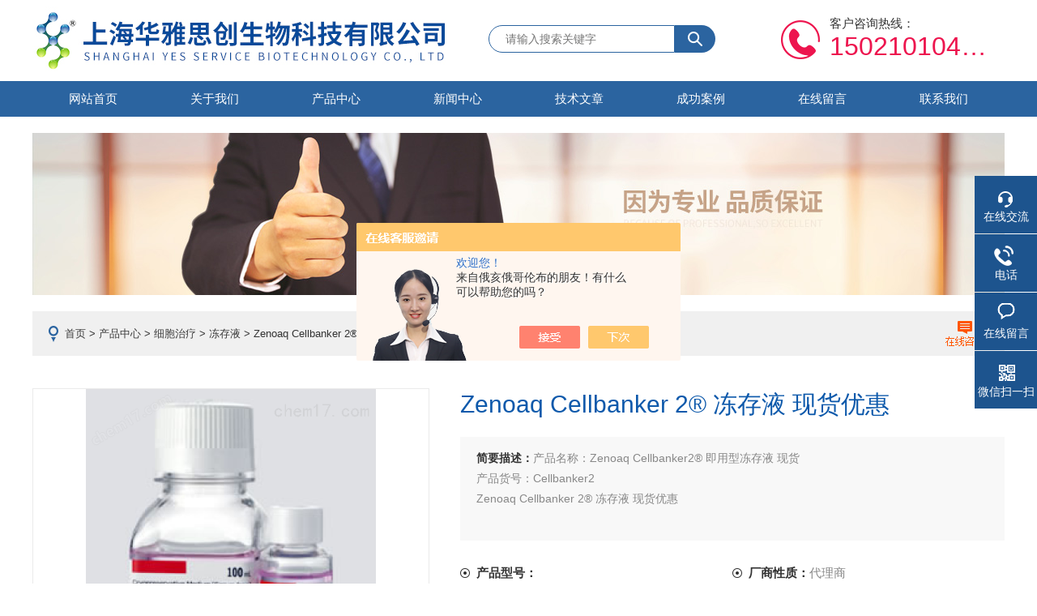

--- FILE ---
content_type: text/html; charset=utf-8
request_url: http://www.hysc-bio.com/Products-37852292.html
body_size: 10642
content:
<!DOCTYPE html PUBLIC "-//W3C//DTD XHTML 1.0 Transitional//EN" "http://www.w3.org/TR/xhtml1/DTD/xhtml1-transitional.dtd">
<html xmlns="http://www.w3.org/1999/xhtml">
<head>
    <meta http-equiv="Content-Type" content="text/html; charset=utf-8" />
    <meta http-equiv="X-UA-Compatible" content="IE=edge,chrome=1" />
    <meta name="renderer" content="webkit|ie-comp|ie-stand">
    <TITLE>Zenoaq Cellbanker 2&#174; 冻存液 现货优惠-上海华雅思创生物科技有限公司</TITLE>
<META NAME="Keywords" CONTENT="Zenoaq Cellbanker 2&#174; 冻存液 现货优惠">
<META NAME="Description" CONTENT="上海华雅思创生物科技有限公司所提供的Zenoaq Cellbanker 2&#174; 冻存液 现货优惠质量可靠、规格齐全,上海华雅思创生物科技有限公司不仅具有专业的技术水平,更有良好的售后服务和优质的解决方案,欢迎您来电咨询此产品具体参数及价格等详细信息！">
<script src="/ajax/common.ashx" type="text/javascript"></script>
<script src="/ajax/NewPersonalStyle.Classes.SendMSG,NewPersonalStyle.ashx" type="text/javascript"></script>
<script src="/js/videoback.js" type="text/javascript"></script>
    <link rel="stylesheet" type="text/css" href="/skins/275917/css/style.css" />
    <script type="text/javascript" src="/skins/275917/js/jquery-1.9.1.min.js"></script>
    <script type="text/javascript" src="/skins/275917/js/jquery.jslides.js"></script>
    <script type="text/javascript" src="/skins/275917/js/jquery.SuperSlide.2.1.js"></script>
<script type="application/ld+json">
{
"@context": "https://ziyuan.baidu.com/contexts/cambrian.jsonld",
"@id": "http://www.hysc-bio.com/Products-37852292.html",
"title": "Zenoaq Cellbanker 2&#174; 冻存液 现货优惠",
"pubDate": "2023-08-30T14:07:35",
"upDate": "2023-08-30T14:07:35"
    }</script>
<script type="text/javascript" src="/ajax/common.ashx"></script>
<script src="/ajax/NewPersonalStyle.Classes.SendMSG,NewPersonalStyle.ashx" type="text/javascript"></script>
<script type="text/javascript">
var viewNames = "";
var cookieArr = document.cookie.match(new RegExp("ViewNames" + "=[_0-9]*", "gi"));
if (cookieArr != null && cookieArr.length > 0) {
   var cookieVal = cookieArr[0].split("=");
    if (cookieVal[0] == "ViewNames") {
        viewNames = unescape(cookieVal[1]);
    }
}
if (viewNames == "") {
    var exp = new Date();
    exp.setTime(exp.getTime() + 7 * 24 * 60 * 60 * 1000);
    viewNames = new Date().valueOf() + "_" + Math.round(Math.random() * 1000 + 1000);
    document.cookie = "ViewNames" + "=" + escape(viewNames) + "; expires" + "=" + exp.toGMTString();
}
SendMSG.ToSaveViewLog("37852292", "ProductsInfo",viewNames, function() {});
</script>
<script language="javaScript" src="/js/JSChat.js"></script><script language="javaScript">function ChatBoxClickGXH() { DoChatBoxClickGXH('https://chat.chem17.com',268841) }</script><script>!window.jQuery && document.write('<script src="https://public.mtnets.com/Plugins/jQuery/2.2.4/jquery-2.2.4.min.js" integrity="sha384-rY/jv8mMhqDabXSo+UCggqKtdmBfd3qC2/KvyTDNQ6PcUJXaxK1tMepoQda4g5vB" crossorigin="anonymous">'+'</scr'+'ipt>');</script><script type="text/javascript" src="https://chat.chem17.com/chat/KFCenterBox/275917"></script><script type="text/javascript" src="https://chat.chem17.com/chat/KFLeftBox/275917"></script><script>
(function(){
var bp = document.createElement('script');
var curProtocol = window.location.protocol.split(':')[0];
if (curProtocol === 'https') {
bp.src = 'https://zz.bdstatic.com/linksubmit/push.js';
}
else {
bp.src = 'http://push.zhanzhang.baidu.com/push.js';
}
var s = document.getElementsByTagName("script")[0];
s.parentNode.insertBefore(bp, s);
})();
</script>
</head>

<body>
<!--头部区域 begin-->
<div class="top">
	<a href="/" class="logo"><span>上海华雅思创生物科技有限公司</span></a>
    <div class="top_search">
        <div class="serbg">
        	<form name="form1" method="post" action="/products.html">
                <input type="text" class="inputc" placeholder="请输入搜索关键字" name="keyword"/>
                <input type="submit"  class="tj_btn" id="search-submit" name="submit" />
            </form>
        </div>
    </div>
	<div class="dh">
        <div class="t1">客户咨询热线：</div>
        <div class="t2">15021010459</div>
    </div>
</div>
<div id="nav">
	<div class="w">
		<div class="menu">
			<ul>
				<li><a href="/">网站首页</a></li>
				<li><a href="/aboutus.html" rel="nofollow">关于我们</a></li>
                <li><a href="/products.html">产品中心</a></li>
				<li><a href="/news.html">新闻中心</a></li>
				<li><a href="/article.html">技术文章</a></li>
				<li><a href="/successcase.html" rel="nofollow">成功案例</a></li>
				<li><a href="/order.html" rel="nofollow">在线留言</a></li>
				<li><a href="/contact.html" rel="nofollow">联系我们</a></li>
			</ul>
		</div>
	</div>
</div>
<!--头部区域 end-->

<script src="https://www.chem17.com/mystat.aspx?u=ysbio"></script>
<!--banner图 begin-->
<div class="ny_banner">
	<img src="/skins/275917/images/ny_banner.jpg" />
</div>
<!--banner图 end-->
		<div class="mbao">
			<a href="/">首页</a> > <a href="/products.html">产品中心</a> > <a href="/ParentList-914955.html">细胞治疗</a> > <a href="/SonList-2267972.html">冻存液</a> > Zenoaq Cellbanker 2&#174; 冻存液 现货优惠
            
               <a href="/order.html" class="order"></a>
		</div>

		<div class="w clearfix btop">
        	
            <!--pro_detail_main start-->
            <div class="pro_detail_main"> 
                <div class="prodetail_img">
            
                    <div id="preview">
                        
                        <div class="jqzoom" id="spec-n1">
                             
                            <div id="ceshi" style="">
                            <img src="http://img56.chem17.com/gxhpic_3801db79a5/48081211c6b97a36ea6995ac4919baf345461ef54bd6372b8ab09ae0c7e678e9094be82c7b92fd44.png" jqimg="http://img56.chem17.com/gxhpic_3801db79a5/48081211c6b97a36ea6995ac4919baf345461ef54bd6372b8ab09ae0c7e678e9094be82c7b92fd44.png" />
                            </div>
                           
                        </div>
                        <div id="spec-n5">
                            <!--<div class="control" id="spec-left">
                                <img src="/Skins/275917/images/left.jpg" />
                            </div>-->
                            <div id="spec-list">
                                <ul class="list-h"  >
                                
                                    <li><p><img  onclick="jQuery('.videoItem').hide();mybaidu.window.SetPause();" src="http://img56.chem17.com/gxhpic_3801db79a5/48081211c6b97a36ea6995ac4919baf345461ef54bd6372b8ab09ae0c7e678e9094be82c7b92fd44_800_800_5.png" alt="" data-zoom-image="http://img56.chem17.com/gxhpic_3801db79a5/48081211c6b97a36ea6995ac4919baf345461ef54bd6372b8ab09ae0c7e678e9094be82c7b92fd44_800_800_5.png" onload="DrawImage(this,460,300)"></p></li>
                                
                                </ul>
                            </div>
                            <!--<div class="control" id="spec-right">
                                <img src="/Skins/275917/images/right.jpg" />
                            </div>	-->	
                        </div>
                    </div>
                    <script type=text/javascript>
                        $(function(){			
                           $("#ceshi").jqueryzoom({
                                xzoom:440,
                                yzoom:440,
                                offset:10,
                                position:"right",
                                preload:1,
                                lens:1
                            });							
                            /*$("#spec-list").jdMarquee({
                                deriction:"left",
                                step:1,
                                speed:4,
                                delay:10,
                                control:true,
                                _front:"#spec-right",
                                _back:"#spec-left"
                            });*/
                            $("#spec-list li").bind("mouseover",function(){
                                var src=$(this).children().children('img').attr("src");
                                $("#ceshi").css("width", "100%");
                                $("#ceshi").css("height", "100%");
                                $("#ceshi").css("position", "");
                                $("#spec-n1 img").eq(0).attr({
                                    src:src.replace("\/n5\/","\/n1\/"),
                                    jqimg:src.replace("\/n5\/","\/n0\/")
                                });
                                $("#spec-list li p").each(function(){
                                    $(this).css({
                                        "border":"1px solid #ccc"
                                    });
                                    })
                                $(this).children('p').css({
                                    "border":"1px solid #0d59ab"
                                });
                            });	
                        })
                    </script>
                    <script type=text/javascript src="/Skins/275917/js/lib.js"></script>
                    <script type=text/javascript src="/Skins/275917/js/zzsc.js"></script>  
                </div>
            
                
                <div class="pro_detail_text">
                    <h1>Zenoaq Cellbanker 2&#174; 冻存液 现货优惠</h1>
                    <div class="jyms"><p><span>简要描述：</span>产品名称：Zenoaq Cellbanker2&#174;  即用型冻存液 现货</br>产品货号：Cellbanker2</br>Zenoaq Cellbanker 2&#174; 冻存液 现货优惠</p></div>
                    <ul>
                        <li><img src="/Skins/275917/images/dot.png" /><span>产品型号：</span></li>
                        <li><img src="/Skins/275917/images/dot.png" /><span>厂商性质：</span>代理商</li>
                        <li><img src="/Skins/275917/images/dot.png" /><span>更新时间：</span>2023-08-30</li>
                        <li><img src="/Skins/275917/images/dot.png" /><span>访&nbsp;&nbsp;问&nbsp;&nbsp;量：</span>1105</li>
                        <div class="clear"></div>
                    </ul>
                    <div class="pro_detail_btn">
                        <a href="#cpzx" class="prodtl_btn1">产品咨询</a><a onclick="ChatBoxClickGXH()"  href="#" target="_self" class="prodtl_btn2">在线交流</a>
                    </div>
                </div>
                <div class="clear"></div>
            </div>
            <!--pro_detail_main end-->
            
            <section class="pro_show_con">
            	<div class="newsleft">
                    <div class="lnav lnav2">
                        <div class="tlt1">
                            <p>产品目录</p>
                        </div>
                        <ul id="pro_nav_lb" class="pro_nav">
                        
                             <li>
                                <div class="ml"><span>-</span><a href="/ParentList-914955.html" onmouseover="showsubmenu('细胞治疗')">细胞治疗</a></div>
                                <div  id="submenu_细胞治疗" style="display:none" class="ml2">  
                                    <ul class="two_profl">
                                        
                                        <li><a href="/SonList-2494642.html">DMSO</a></li> 	
                                        
                                        <li><a href="/SonList-2345290.html">免疫细胞培养基</a></li> 	
                                        
                                        <li><a href="/SonList-2321628.html">转染试剂</a></li> 	
                                        
                                        <li><a href="/SonList-2267972.html">冻存液</a></li> 	
                                        
                                        <li><a href="/SonList-2267933.html">冻存袋</a></li> 	
                                        
                                        <li><a href="/SonList-914994.html">SFM无血清培养基</a></li> 	
                                        
                                    </ul>	
                                </div>	   
                            </li>
                           
                           <a class="pro_more" href="/products.html">查看全部</a>
                        </ul>
                        <br />
                        <div class="tlt1">
                            <p>相关文章</p>
                        </div>
                        <ul id="pro_nav_lb" class="pro_nav">
                         
                         <li class="xgwz"><a href="/Article-3691637.html">OriGen  CryOPurTM CP-10-OriGen 冻存液 纯DMSO</a></li>
                        
                         <li class="xgwz"><a href="/Article-3987970.html">细胞冻存液混合液的冻存方法</a></li>
                        
                         <li class="xgwz"><a href="/Article-3736765.html">细胞冻存安全指南：DMSO冻存液如何使用？</a></li>
                        
                         <li class="xgwz"><a href="/Article-3716654.html">Biolife Solution CS10 冻存液的使用注意事项</a></li>
                        
                         <li class="xgwz"><a href="/Article-3686679.html">无血清细胞冻存液的培养,保存和复苏</a></li>
                        
                        </ul>
                    
                    </div>
                </div>
                <div class="news_c_right news_c_right2">
    
                   <div class="prodetail_con">
                        <div class="prodetail_tit">详细介绍</div>
                        <div class="pro_xxjs" id="c_detail_wrap">
                            <link type="text/css" rel="stylesheet" href="/css/property.css">
<script>
	window.onload=function(){  
		changeTableHeight();  
	}  
	window.onresize=function(){ 
		changeTableHeight();  
	}  
	function changeTableHeight(){ 
		$(".proshowParameter table th").each(function (i,o){
	    var $this=$(o), 
	    height=$this.next().height();
	    $(this).css("height",height);
			var obj = $(o);
			var val = obj.text();
			if(val == '' || val == null || val == undefined){
				$(this).addClass('none');
			}else{
				$(this).removeClass('none');
			}
		});
		$(".proshowParameter table td").each(function (i,o){
			var obj = $(o);
			var val = obj.text();
			if(val == '' || val == null || val == undefined){
				$(this).addClass('none');
			}else{
				$(this).removeClass('none');
			}
		});
	}
</script>
                <section class="proshowParameter">
                	
                    <table style=" margin-bottom:20px;">
                        <tbody>
                            
                                <tr><th>品牌</th><td>其他品牌</td><th>货号</th><td>Cellbanker 2</td></tr><tr><th>供货周期</th><td>现货</td><th>应用领域</th><td>医疗卫生,生物产业,综合</td></tr>
                            
                        </tbody>
                    </table>
                </section><p pingfang="" microsoft="" line-height:="" vertical-align:="" background:="" -webkit-tap-highlight-color:="" appearance:="" clear:="" color:="" white-space:="" style="box-sizing: border-box; margin-top: 0px; margin-bottom: 0px; padding: 0px; font-family: "PingFang SC", Helvetica, "Microsoft YaHei", Arial, "sans-serif"; line-height: inherit; vertical-align: baseline; background: rgb(255, 255, 255); -webkit-tap-highlight-color: transparent; appearance: none; clear: both; color: rgb(51, 51, 51); white-space: normal;"><strong style="box-sizing: border-box; margin: 0px; padding: 0px; font-size: inherit; line-height: inherit; font-style: inherit; vertical-align: baseline; background: transparent; -webkit-tap-highlight-color: transparent; appearance: none;"><span segoe="" noto="" apple="" color="" ui="" font-size:="" white-space:="" background-color:="" style="box-sizing: border-box; margin: 0px; padding: 0px; font-size: inherit; line-height: inherit; font-weight: inherit; font-style: inherit; vertical-align: baseline; background: transparent; -webkit-tap-highlight-color: transparent; appearance: none; color: rgb(38, 36, 76);">Zenoaq Cellbanker2 冻存液 现货折扣</span></strong></p><p pingfang="" microsoft="" line-height:="" vertical-align:="" background:="" -webkit-tap-highlight-color:="" appearance:="" clear:="" white-space:="" color:="" style="box-sizing: border-box; margin-top: 0px; margin-bottom: 0px; padding: 0px; font-family: "PingFang SC", Helvetica, "Microsoft YaHei", Arial, "sans-serif"; line-height: inherit; vertical-align: baseline; background: rgb(255, 255, 255); -webkit-tap-highlight-color: transparent; appearance: none; clear: both; color: rgb(51, 51, 51); white-space: normal;"><span style="box-sizing: border-box; margin: 0px; padding: 0px; font-size: inherit; line-height: inherit; font-weight: inherit; font-style: inherit; vertical-align: baseline; background: transparent; -webkit-tap-highlight-color: transparent; appearance: none; color: rgb(38, 36, 76);"><strong style="box-sizing: border-box; margin: 0px; padding: 0px; font-size: inherit; line-height: inherit; font-style: inherit; vertical-align: baseline; background: transparent; -webkit-tap-highlight-color: transparent; appearance: none;">关注公众号：华雅思创生物</strong></span></p><p pingfang="" microsoft="" line-height:="" vertical-align:="" background:="" -webkit-tap-highlight-color:="" appearance:="" clear:="" white-space:="" color:="" style="box-sizing: border-box; margin-top: 0px; margin-bottom: 0px; padding: 0px; font-family: "PingFang SC", Helvetica, "Microsoft YaHei", Arial, "sans-serif"; line-height: inherit; vertical-align: baseline; background: rgb(255, 255, 255); -webkit-tap-highlight-color: transparent; appearance: none; clear: both; color: rgb(51, 51, 51); white-space: normal;"><span style="box-sizing: border-box; margin: 0px; padding: 0px; font-size: inherit; line-height: inherit; font-weight: inherit; font-style: inherit; vertical-align: baseline; background: transparent; -webkit-tap-highlight-color: transparent; appearance: none; color: rgb(38, 36, 76);"><strong style="box-sizing: border-box; margin: 0px; padding: 0px; font-size: inherit; line-height: inherit; font-style: inherit; vertical-align: baseline; background: transparent; -webkit-tap-highlight-color: transparent; appearance: none;">获取更多<strong pingfang="" microsoft="" white-space:="" style="box-sizing: border-box; margin: 0px; padding: 0px; font-size: inherit; line-height: inherit; font-style: inherit; vertical-align: baseline; background: transparent; -webkit-tap-highlight-color: transparent; appearance: none; color: rgb(51, 51, 51);"><span segoe="" noto="" apple="" color="" ui="" font-size:="" white-space:="" background-color:="" style="box-sizing: border-box; margin: 0px; padding: 0px; font-size: inherit; line-height: inherit; font-weight: inherit; font-style: inherit; vertical-align: baseline; background: transparent; -webkit-tap-highlight-color: transparent; appearance: none; color: rgb(38, 36, 76);">Cellbanker 2 冻存液产品信息</span></strong></strong></span></p><p pingfang="" microsoft="" line-height:="" vertical-align:="" background:="" -webkit-tap-highlight-color:="" appearance:="" clear:="" white-space:="" color:="" style="box-sizing: border-box; margin-top: 0px; margin-bottom: 0px; padding: 0px; font-family: "PingFang SC", Helvetica, "Microsoft YaHei", Arial, "sans-serif"; line-height: inherit; vertical-align: baseline; background: rgb(255, 255, 255); -webkit-tap-highlight-color: transparent; appearance: none; clear: both; color: rgb(51, 51, 51); white-space: normal;"><span style="box-sizing: border-box; margin: 0px; padding: 0px; font-size: inherit; line-height: inherit; font-weight: inherit; font-style: inherit; vertical-align: baseline; background: transparent; -webkit-tap-highlight-color: transparent; appearance: none; color: rgb(38, 36, 76);"><strong style="box-sizing: border-box; margin: 0px; padding: 0px; font-size: inherit; line-height: inherit; font-style: inherit; vertical-align: baseline; background: transparent; -webkit-tap-highlight-color: transparent; appearance: none;"><strong pingfang="" microsoft="" white-space:="" style="box-sizing: border-box; margin: 0px; padding: 0px; font-size: inherit; line-height: inherit; font-style: inherit; vertical-align: baseline; background: transparent; -webkit-tap-highlight-color: transparent; appearance: none; color: rgb(51, 51, 51);"><span segoe="" noto="" apple="" color="" ui="" font-size:="" white-space:="" background-color:="" style="box-sizing: border-box; margin: 0px; padding: 0px; font-size: inherit; line-height: inherit; font-weight: inherit; font-style: inherit; vertical-align: baseline; background: transparent; -webkit-tap-highlight-color: transparent; appearance: none; color: rgb(38, 36, 76);"><br/></span></strong></strong></span></p><p pingfang="" microsoft="" line-height:="" vertical-align:="" background:="" -webkit-tap-highlight-color:="" appearance:="" clear:="" white-space:="" color:="" style="box-sizing: border-box; margin-top: 0px; margin-bottom: 0px; padding: 0px; font-family: "PingFang SC", Helvetica, "Microsoft YaHei", Arial, "sans-serif"; line-height: inherit; vertical-align: baseline; background: rgb(255, 255, 255); -webkit-tap-highlight-color: transparent; appearance: none; clear: both; color: rgb(51, 51, 51); white-space: normal;"><span style="box-sizing: border-box; margin: 0px; padding: 0px; font-size: inherit; line-height: inherit; font-weight: inherit; font-style: inherit; vertical-align: baseline; background: transparent; -webkit-tap-highlight-color: transparent; appearance: none; color: rgb(38, 36, 76);"><strong style="box-sizing: border-box; margin: 0px; padding: 0px; font-size: inherit; line-height: inherit; font-style: inherit; vertical-align: baseline; background: transparent; -webkit-tap-highlight-color: transparent; appearance: none;"><strong pingfang="" microsoft="" white-space:="" style="box-sizing: border-box; margin: 0px; padding: 0px; font-size: inherit; line-height: inherit; font-style: inherit; vertical-align: baseline; background: transparent; -webkit-tap-highlight-color: transparent; appearance: none; color: rgb(51, 51, 51);"><span segoe="" noto="" apple="" color="" ui="" font-size:="" white-space:="" background-color:="" style="box-sizing: border-box; margin: 0px; padding: 0px; font-size: inherit; line-height: inherit; font-weight: inherit; font-style: inherit; vertical-align: baseline; background: transparent; -webkit-tap-highlight-color: transparent; appearance: none; color: rgb(38, 36, 76);">Zenoaq Cellbanker 2 现货优惠&nbsp; &nbsp;&nbsp;Zenoaq Cellbanker 2&reg; 冻存液 现货优惠&nbsp; &nbsp; &nbsp;&nbsp;Zenoaq Cellbanker 2&reg; 冻存液 现货优惠&nbsp; &nbsp;Zenoaq Cellbanker 2&reg; 冻存液 现货优惠</span></strong></strong></span></p><p pingfang="" microsoft="" line-height:="" vertical-align:="" background:="" -webkit-tap-highlight-color:="" appearance:="" clear:="" white-space:="" color:="" style="box-sizing: border-box; margin-top: 0px; margin-bottom: 0px; padding: 0px; font-family: "PingFang SC", Helvetica, "Microsoft YaHei", Arial, "sans-serif"; line-height: inherit; vertical-align: baseline; background: rgb(255, 255, 255); -webkit-tap-highlight-color: transparent; appearance: none; clear: both; color: rgb(51, 51, 51); white-space: normal;"><span style="box-sizing: border-box; margin: 0px; padding: 0px; font-size: inherit; line-height: inherit; font-weight: inherit; font-style: inherit; vertical-align: baseline; background: transparent; -webkit-tap-highlight-color: transparent; appearance: none; color: rgb(38, 36, 76);"><strong style="box-sizing: border-box; margin: 0px; padding: 0px; font-size: inherit; line-height: inherit; font-style: inherit; vertical-align: baseline; background: transparent; -webkit-tap-highlight-color: transparent; appearance: none;"><br style="box-sizing: border-box; margin: 0px; padding: 0px; font-size: inherit; line-height: inherit; font-weight: inherit; font-style: inherit; vertical-align: baseline; background: transparent; -webkit-tap-highlight-color: transparent; appearance: none;"/></strong></span></p><p pingfang="" microsoft="" line-height:="" vertical-align:="" background:="" -webkit-tap-highlight-color:="" appearance:="" clear:="" color:="" white-space:="" style="box-sizing: border-box; margin-top: 0px; margin-bottom: 0px; padding: 0px; font-family: "PingFang SC", Helvetica, "Microsoft YaHei", Arial, "sans-serif"; line-height: inherit; vertical-align: baseline; background: rgb(255, 255, 255); -webkit-tap-highlight-color: transparent; appearance: none; clear: both; color: rgb(51, 51, 51); white-space: normal;"><span segoe="" noto="" apple="" color="" ui="" white-space:="" background-color:="" font-size:="" style="box-sizing: border-box; margin: 0px; padding: 0px; font-size: inherit; line-height: inherit; font-weight: inherit; font-style: inherit; vertical-align: baseline; background: transparent; -webkit-tap-highlight-color: transparent; appearance: none; color: rgb(38, 36, 76);"><strong style="box-sizing: border-box; margin: 0px; padding: 0px; font-size: 20px; line-height: inherit; font-style: inherit; vertical-align: baseline; background: transparent; -webkit-tap-highlight-color: transparent; appearance: none; text-align: center;">Zenoaq Cellbanker 2&reg; 冻存液 现货优惠</strong></span></p><p pingfang="" microsoft="" line-height:="" vertical-align:="" background:="" -webkit-tap-highlight-color:="" appearance:="" clear:="" color:="" white-space:="" style="box-sizing: border-box; margin-top: 0px; margin-bottom: 0px; padding: 0px; font-family: "PingFang SC", Helvetica, "Microsoft YaHei", Arial, "sans-serif"; line-height: inherit; vertical-align: baseline; background: rgb(255, 255, 255); -webkit-tap-highlight-color: transparent; appearance: none; clear: both; color: rgb(51, 51, 51); white-space: normal;"><span segoe="" noto="" apple="" color="" ui="" white-space:="" background-color:="" font-size:="" style="box-sizing: border-box; margin: 0px; padding: 0px; font-size: inherit; line-height: inherit; font-weight: inherit; font-style: inherit; vertical-align: baseline; background: transparent; -webkit-tap-highlight-color: transparent; appearance: none; color: rgb(38, 36, 76);"><strong style="box-sizing: border-box; margin: 0px; padding: 0px; font-size: 20px; line-height: inherit; font-style: inherit; vertical-align: baseline; background: transparent; -webkit-tap-highlight-color: transparent; appearance: none; text-align: center;"><br style="box-sizing: border-box; margin: 0px; padding: 0px; font-size: inherit; line-height: inherit; font-weight: inherit; font-style: inherit; vertical-align: baseline; background: transparent; -webkit-tap-highlight-color: transparent; appearance: none;"/></strong></span></p><p pingfang="" microsoft="" line-height:="" vertical-align:="" background:="" -webkit-tap-highlight-color:="" appearance:="" clear:="" color:="" white-space:="" style="box-sizing: border-box; margin-top: 0px; margin-bottom: 0px; padding: 0px; font-family: "PingFang SC", Helvetica, "Microsoft YaHei", Arial, "sans-serif"; line-height: inherit; vertical-align: baseline; background: rgb(255, 255, 255); -webkit-tap-highlight-color: transparent; appearance: none; clear: both; color: rgb(51, 51, 51); white-space: normal;"><strong style="box-sizing: border-box; margin: 0px; padding: 0px; font-size: inherit; line-height: inherit; font-style: inherit; vertical-align: baseline; background: transparent; -webkit-tap-highlight-color: transparent; appearance: none;">产品特点：</strong></p><p pingfang="" microsoft="" line-height:="" vertical-align:="" background:="" -webkit-tap-highlight-color:="" appearance:="" clear:="" color:="" white-space:="" style="box-sizing: border-box; margin-top: 0px; margin-bottom: 0px; padding: 0px; font-family: "PingFang SC", Helvetica, "Microsoft YaHei", Arial, "sans-serif"; line-height: inherit; vertical-align: baseline; background: rgb(255, 255, 255); -webkit-tap-highlight-color: transparent; appearance: none; clear: both; color: rgb(51, 51, 51); white-space: normal;"><strong style="box-sizing: border-box; margin: 0px; padding: 0px; font-size: inherit; line-height: inherit; font-style: inherit; vertical-align: baseline; background: transparent; -webkit-tap-highlight-color: transparent; appearance: none;">Zenoaq Cellbanker2</strong>，即用型冻存液，无需进一步制备；-80℃直接冷冻，无需程序降温等。科研和很多医美干细胞客户喜欢使用，全球文献率也是很高的。</p><p pingfang="" microsoft="" line-height:="" vertical-align:="" background:="" -webkit-tap-highlight-color:="" appearance:="" clear:="" color:="" white-space:="" style="box-sizing: border-box; margin-top: 0px; margin-bottom: 0px; padding: 0px; font-family: "PingFang SC", Helvetica, "Microsoft YaHei", Arial, "sans-serif"; line-height: inherit; vertical-align: baseline; background: rgb(255, 255, 255); -webkit-tap-highlight-color: transparent; appearance: none; clear: both; color: rgb(51, 51, 51); white-space: normal;">1.高安全性，内毒素含量&nbsp;(&lt;5 EU/mL)低、不含细菌、真菌和支原体。</p><p pingfang="" microsoft="" line-height:="" vertical-align:="" background:="" -webkit-tap-highlight-color:="" appearance:="" clear:="" color:="" white-space:="" style="box-sizing: border-box; margin-top: 0px; margin-bottom: 0px; padding: 0px; font-family: "PingFang SC", Helvetica, "Microsoft YaHei", Arial, "sans-serif"; line-height: inherit; vertical-align: baseline; background: rgb(255, 255, 255); -webkit-tap-highlight-color: transparent; appearance: none; clear: both; color: rgb(51, 51, 51); white-space: normal;">2.成分稳定：pH (7.0 -&nbsp;8.5，室温)、&nbsp;。批次间差异小</p><p pingfang="" microsoft="" line-height:="" vertical-align:="" background:="" -webkit-tap-highlight-color:="" appearance:="" clear:="" color:="" white-space:="" style="box-sizing: border-box; margin-top: 0px; margin-bottom: 0px; padding: 0px; font-family: "PingFang SC", Helvetica, "Microsoft YaHei", Arial, "sans-serif"; line-height: inherit; vertical-align: baseline; background: rgb(255, 255, 255); -webkit-tap-highlight-color: transparent; appearance: none; clear: both; color: rgb(51, 51, 51); white-space: normal;">3.细胞活率&nbsp;80% 以上(JM404, SK-007)</p><p pingfang="" microsoft="" line-height:="" vertical-align:="" background:="" -webkit-tap-highlight-color:="" appearance:="" clear:="" color:="" white-space:="" style="box-sizing: border-box; margin-top: 0px; margin-bottom: 0px; padding: 0px; font-family: "PingFang SC", Helvetica, "Microsoft YaHei", Arial, "sans-serif"; line-height: inherit; vertical-align: baseline; background: rgb(255, 255, 255); -webkit-tap-highlight-color: transparent; appearance: none; clear: both; color: rgb(51, 51, 51); white-space: normal;">4.即用型冻存液</p><p pingfang="" microsoft="" line-height:="" vertical-align:="" background:="" -webkit-tap-highlight-color:="" appearance:="" clear:="" color:="" white-space:="" style="box-sizing: border-box; margin-top: 0px; margin-bottom: 0px; padding: 0px; font-family: "PingFang SC", Helvetica, "Microsoft YaHei", Arial, "sans-serif"; line-height: inherit; vertical-align: baseline; background: rgb(255, 255, 255); -webkit-tap-highlight-color: transparent; appearance: none; clear: both; color: rgb(51, 51, 51); white-space: normal;"><br style="box-sizing: border-box; margin: 0px; padding: 0px; font-size: inherit; line-height: inherit; font-weight: inherit; font-style: inherit; vertical-align: baseline; background: transparent; -webkit-tap-highlight-color: transparent; appearance: none;"/></p><p pingfang="" microsoft="" line-height:="" vertical-align:="" background:="" -webkit-tap-highlight-color:="" appearance:="" clear:="" color:="" white-space:="" style="box-sizing: border-box; margin-top: 0px; margin-bottom: 0px; padding: 0px; font-family: "PingFang SC", Helvetica, "Microsoft YaHei", Arial, "sans-serif"; line-height: inherit; vertical-align: baseline; background: rgb(255, 255, 255); -webkit-tap-highlight-color: transparent; appearance: none; clear: both; color: rgb(51, 51, 51); white-space: normal;"><strong style="box-sizing: border-box; margin: 0px; padding: 0px; font-size: inherit; line-height: inherit; font-style: inherit; vertical-align: baseline; background: transparent; -webkit-tap-highlight-color: transparent; appearance: none;"><span segoe="" noto="" apple="" color="" ui="" font-size:="" white-space:="" background-color:="" style="box-sizing: border-box; margin: 0px; padding: 0px; font-size: inherit; line-height: inherit; font-weight: inherit; font-style: inherit; vertical-align: baseline; background: transparent; -webkit-tap-highlight-color: transparent; appearance: none; color: rgb(38, 36, 76);">Zenoaq Cellbanker2 冻存液 现货折扣</span></strong></p><p pingfang="" microsoft="" line-height:="" vertical-align:="" background:="" -webkit-tap-highlight-color:="" appearance:="" clear:="" color:="" white-space:="" style="box-sizing: border-box; margin-top: 0px; margin-bottom: 0px; padding: 0px; font-family: "PingFang SC", Helvetica, "Microsoft YaHei", Arial, "sans-serif"; line-height: inherit; vertical-align: baseline; background: rgb(255, 255, 255); -webkit-tap-highlight-color: transparent; appearance: none; clear: both; color: rgb(51, 51, 51); white-space: normal;"><span style="box-sizing: border-box; margin: 0px; padding: 0px; font-size: inherit; line-height: inherit; font-weight: inherit; font-style: inherit; vertical-align: baseline; background: transparent; -webkit-tap-highlight-color: transparent; appearance: none; color: rgb(38, 36, 76);"><strong style="box-sizing: border-box; margin: 0px; padding: 0px; font-size: inherit; line-height: inherit; font-style: inherit; vertical-align: baseline; background: transparent; -webkit-tap-highlight-color: transparent; appearance: none;">关注公众号：华雅思创生物</strong></span></p><p pingfang="" microsoft="" line-height:="" vertical-align:="" background:="" -webkit-tap-highlight-color:="" appearance:="" clear:="" color:="" white-space:="" style="box-sizing: border-box; margin-top: 0px; margin-bottom: 0px; padding: 0px; font-family: "PingFang SC", Helvetica, "Microsoft YaHei", Arial, "sans-serif"; line-height: inherit; vertical-align: baseline; background: rgb(255, 255, 255); -webkit-tap-highlight-color: transparent; appearance: none; clear: both; color: rgb(51, 51, 51); white-space: normal;"><span style="box-sizing: border-box; margin: 0px; padding: 0px; font-size: inherit; line-height: inherit; font-weight: inherit; font-style: inherit; vertical-align: baseline; background: transparent; -webkit-tap-highlight-color: transparent; appearance: none; color: rgb(38, 36, 76);"><strong style="box-sizing: border-box; margin: 0px; padding: 0px; font-size: inherit; line-height: inherit; font-style: inherit; vertical-align: baseline; background: transparent; -webkit-tap-highlight-color: transparent; appearance: none;">获取更多<strong style="box-sizing: border-box; margin: 0px; padding: 0px; font-size: inherit; line-height: inherit; font-style: inherit; vertical-align: baseline; background: transparent; -webkit-tap-highlight-color: transparent; appearance: none; color: rgb(51, 51, 51);"><span segoe="" noto="" apple="" color="" ui="" font-size:="" white-space:="" background-color:="" style="box-sizing: border-box; margin: 0px; padding: 0px; font-size: inherit; line-height: inherit; font-weight: inherit; font-style: inherit; vertical-align: baseline; background: transparent; -webkit-tap-highlight-color: transparent; appearance: none; color: rgb(38, 36, 76);">Cellbanker2 产品信息</span></strong></strong></span></p><p pingfang="" microsoft="" line-height:="" vertical-align:="" background:="" -webkit-tap-highlight-color:="" appearance:="" clear:="" color:="" white-space:="" style="box-sizing: border-box; margin-top: 0px; margin-bottom: 0px; padding: 0px; font-family: "PingFang SC", Helvetica, "Microsoft YaHei", Arial, "sans-serif"; line-height: inherit; vertical-align: baseline; background: rgb(255, 255, 255); -webkit-tap-highlight-color: transparent; appearance: none; clear: both; color: rgb(51, 51, 51); white-space: normal;"><span style="box-sizing: border-box; margin: 0px; padding: 0px; font-size: inherit; line-height: inherit; font-weight: inherit; font-style: inherit; vertical-align: baseline; background: transparent; -webkit-tap-highlight-color: transparent; appearance: none; color: rgb(38, 36, 76);"><strong style="box-sizing: border-box; margin: 0px; padding: 0px; font-size: inherit; line-height: inherit; font-style: inherit; vertical-align: baseline; background: transparent; -webkit-tap-highlight-color: transparent; appearance: none;"><br style="box-sizing: border-box; margin: 0px; padding: 0px; font-size: inherit; line-height: inherit; font-weight: inherit; font-style: inherit; vertical-align: baseline; background: transparent; -webkit-tap-highlight-color: transparent; appearance: none;"/></strong></span></p><p pingfang="" microsoft="" line-height:="" vertical-align:="" background:="" -webkit-tap-highlight-color:="" appearance:="" clear:="" color:="" white-space:="" style="box-sizing: border-box; margin-top: 0px; margin-bottom: 0px; padding: 0px; font-family: "PingFang SC", Helvetica, "Microsoft YaHei", Arial, "sans-serif"; line-height: inherit; vertical-align: baseline; background: rgb(255, 255, 255); -webkit-tap-highlight-color: transparent; appearance: none; clear: both; color: rgb(51, 51, 51); white-space: normal;"><span style="box-sizing: border-box; margin: 0px; padding: 0px; font-size: 18px; line-height: inherit; font-weight: inherit; font-style: inherit; vertical-align: baseline; background: transparent; -webkit-tap-highlight-color: transparent; appearance: none; color: rgb(38, 36, 76);"><strong style="box-sizing: border-box; margin: 0px; padding: 0px; font-size: inherit; line-height: inherit; font-style: inherit; vertical-align: baseline; background: transparent; -webkit-tap-highlight-color: transparent; appearance: none;"><strong style="box-sizing: border-box; margin: 0px; padding: 0px; font-size: inherit; line-height: inherit; font-style: inherit; vertical-align: baseline; background: transparent; -webkit-tap-highlight-color: transparent; appearance: none; color: rgb(51, 51, 51);">产品名称：Zenoaq Cellbanker2&reg;&nbsp; 即用型冻存液 现货</strong></strong></span></p><p pingfang="" microsoft="" line-height:="" vertical-align:="" background:="" -webkit-tap-highlight-color:="" appearance:="" clear:="" color:="" white-space:="" style="box-sizing: border-box; margin-top: 0px; margin-bottom: 0px; padding: 0px; font-family: "PingFang SC", Helvetica, "Microsoft YaHei", Arial, "sans-serif"; line-height: inherit; vertical-align: baseline; background: rgb(255, 255, 255); -webkit-tap-highlight-color: transparent; appearance: none; clear: both; color: rgb(51, 51, 51); white-space: normal;"><span style="box-sizing: border-box; margin: 0px; padding: 0px; font-size: 18px; line-height: inherit; font-weight: inherit; font-style: inherit; vertical-align: baseline; background: transparent; -webkit-tap-highlight-color: transparent; appearance: none; color: rgb(38, 36, 76);"><strong style="box-sizing: border-box; margin: 0px; padding: 0px; font-size: inherit; line-height: inherit; font-style: inherit; vertical-align: baseline; background: transparent; -webkit-tap-highlight-color: transparent; appearance: none;"><strong style="box-sizing: border-box; margin: 0px; padding: 0px; font-size: inherit; line-height: inherit; font-style: inherit; vertical-align: baseline; background: transparent; -webkit-tap-highlight-color: transparent; appearance: none; color: rgb(51, 51, 51);"><span segoe="" noto="" apple="" color="" ui="" font-size:="" white-space:="" background-color:="" style="box-sizing: border-box; margin: 0px; padding: 0px; font-size: inherit; line-height: inherit; font-weight: inherit; font-style: inherit; vertical-align: baseline; background: transparent; -webkit-tap-highlight-color: transparent; appearance: none; color: rgb(38, 36, 76);">产品货号：<strong pingfang="" microsoft="" font-size:="" font-style:="" white-space:="" background-image:="" background-position:="" background-size:="" background-repeat:="" background-attachment:="" background-origin:="" background-clip:="" box-sizing:="" margin:="" padding:="" line-height:="" vertical-align:="" -webkit-tap-highlight-color:="" appearance:="" style="box-sizing: border-box; margin: 0px; padding: 0px; font-size: inherit; line-height: inherit; font-style: inherit; vertical-align: baseline; background: transparent; -webkit-tap-highlight-color: transparent; appearance: none;">Cellbanker2</strong></span></strong></strong></span></p><p pingfang="" microsoft="" line-height:="" vertical-align:="" background:="" -webkit-tap-highlight-color:="" appearance:="" clear:="" color:="" white-space:="" style="box-sizing: border-box; margin-top: 0px; margin-bottom: 0px; padding: 0px; font-family: "PingFang SC", Helvetica, "Microsoft YaHei", Arial, "sans-serif"; line-height: inherit; vertical-align: baseline; background: rgb(255, 255, 255); -webkit-tap-highlight-color: transparent; appearance: none; clear: both; color: rgb(51, 51, 51); white-space: normal;"><span style="box-sizing: border-box; margin: 0px; padding: 0px; font-family: sans-serif; font-size: inherit; line-height: inherit; font-weight: inherit; font-style: inherit; vertical-align: baseline; background: transparent; -webkit-tap-highlight-color: transparent; appearance: none;"><br pingfang="" microsoft="" font-size:="" line-height:="" font-weight:="" font-style:="" vertical-align:="" background:="" -webkit-tap-highlight-color:="" appearance:="" style="box-sizing: border-box; margin: 0px; padding: 0px; font-family: "PingFang SC", Helvetica, "Microsoft YaHei", Arial, "sans-serif"; font-size: inherit; line-height: inherit; font-weight: inherit; font-style: inherit; vertical-align: baseline; background: transparent; -webkit-tap-highlight-color: transparent; appearance: none;"/></span></p><p pingfang="" microsoft="" line-height:="" vertical-align:="" background:="" -webkit-tap-highlight-color:="" appearance:="" clear:="" color:="" white-space:="" style="box-sizing: border-box; margin-top: 0px; margin-bottom: 0px; padding: 0px; font-family: "PingFang SC", Helvetica, "Microsoft YaHei", Arial, "sans-serif"; line-height: inherit; vertical-align: baseline; background: rgb(255, 255, 255); -webkit-tap-highlight-color: transparent; appearance: none; clear: both; color: rgb(51, 51, 51); white-space: normal;"><span style="box-sizing: border-box; margin: 0px; padding: 0px; font-family: sans-serif; font-size: inherit; line-height: inherit; font-weight: inherit; font-style: inherit; vertical-align: baseline; background: transparent; -webkit-tap-highlight-color: transparent; appearance: none;">当我们谈论细胞冻存时，我们可能会想到一系列复杂的操作和昂贵的设备。但是，Cellbanker 2冻存液改变了这一切。它是一种简单、高效且价格合理的细胞冻存解决方案，能够为你的实验室提供可靠的细胞来源。</span><br style="box-sizing: border-box; margin: 0px; padding: 0px; font-size: inherit; line-height: inherit; font-weight: inherit; font-style: inherit; vertical-align: baseline; background: transparent; -webkit-tap-highlight-color: transparent; appearance: none;"/></p><p pingfang="" microsoft="" line-height:="" vertical-align:="" background:="" -webkit-tap-highlight-color:="" appearance:="" clear:="" color:="" white-space:="" style="box-sizing: border-box; margin-top: 0px; margin-bottom: 0px; padding: 0px; font-family: "PingFang SC", Helvetica, "Microsoft YaHei", Arial, "sans-serif"; line-height: inherit; vertical-align: baseline; background: rgb(255, 255, 255); -webkit-tap-highlight-color: transparent; appearance: none; clear: both; color: rgb(51, 51, 51); white-space: normal;">Cellbanker 2冻存液使用了一种独-特的配方，可以在极低的温度下保持细胞的活性和稳定性。这意味着即使在长时间的存储过程中，细胞也可以保持其原有的生物学特性。这对于需要大量细胞进行研究或治疗的实验室来说，无疑是一个巨大的福音。</p><p pingfang="" microsoft="" line-height:="" vertical-align:="" background:="" -webkit-tap-highlight-color:="" appearance:="" clear:="" color:="" white-space:="" style="box-sizing: border-box; margin-top: 0px; margin-bottom: 0px; padding: 0px; font-family: "PingFang SC", Helvetica, "Microsoft YaHei", Arial, "sans-serif"; line-height: inherit; vertical-align: baseline; background: rgb(255, 255, 255); -webkit-tap-highlight-color: transparent; appearance: none; clear: both; color: rgb(51, 51, 51); white-space: normal;">此外，Cellbanker 2冻存液还具有广泛的适用性。无论你需要冻存哪种类型的细胞，从常见的哺乳细胞到稀有的干细胞，Cellbanker 2冻存液都可以为你提供满意的解决方案。</p><p pingfang="" microsoft="" line-height:="" vertical-align:="" background:="" -webkit-tap-highlight-color:="" appearance:="" clear:="" color:="" white-space:="" style="box-sizing: border-box; margin-top: 0px; margin-bottom: 0px; padding: 0px; font-family: "PingFang SC", Helvetica, "Microsoft YaHei", Arial, "sans-serif"; line-height: inherit; vertical-align: baseline; background: rgb(255, 255, 255); -webkit-tap-highlight-color: transparent; appearance: none; clear: both; color: rgb(51, 51, 51); white-space: normal;">让我们来看看一个真实的案例。一位研究人员在使用Cellbanker 2冻存液后，对他的细胞存活率和生物学特性进行了评估。结果发现，Cellbanker 2冻存液能够保持细胞的高存活率，并且细胞的生物学特性与新鲜细胞相似。</p><p pingfang="" microsoft="" line-height:="" vertical-align:="" background:="" -webkit-tap-highlight-color:="" appearance:="" clear:="" color:="" white-space:="" style="box-sizing: border-box; margin-top: 0px; margin-bottom: 0px; padding: 0px; font-family: "PingFang SC", Helvetica, "Microsoft YaHei", Arial, "sans-serif"; line-height: inherit; vertical-align: baseline; background: rgb(255, 255, 255); -webkit-tap-highlight-color: transparent; appearance: none; clear: both; color: rgb(51, 51, 51); white-space: normal;">如果你正在寻找一种高效、可靠的细胞冻存解决方案，那么Cellbanker 2冻存液绝对是你的不-二-之-选。它不仅能够提高细胞的存活率，还可以为你节省时间和金钱。</p><p pingfang="" microsoft="" line-height:="" vertical-align:="" background:="" -webkit-tap-highlight-color:="" appearance:="" clear:="" color:="" white-space:="" style="box-sizing: border-box; margin-top: 0px; margin-bottom: 0px; padding: 0px; font-family: "PingFang SC", Helvetica, "Microsoft YaHei", Arial, "sans-serif"; line-height: inherit; vertical-align: baseline; background: rgb(255, 255, 255); -webkit-tap-highlight-color: transparent; appearance: none; clear: both; color: rgb(51, 51, 51); white-space: normal;"><br style="box-sizing: border-box; margin: 0px; padding: 0px; font-size: inherit; line-height: inherit; font-weight: inherit; font-style: inherit; vertical-align: baseline; background: transparent; -webkit-tap-highlight-color: transparent; appearance: none;"/></p><p pingfang="" microsoft="" line-height:="" vertical-align:="" background:="" -webkit-tap-highlight-color:="" appearance:="" clear:="" color:="" white-space:="" style="box-sizing: border-box; margin-top: 0px; margin-bottom: 0px; padding: 0px; font-family: "PingFang SC", Helvetica, "Microsoft YaHei", Arial, "sans-serif"; line-height: inherit; vertical-align: baseline; background: rgb(255, 255, 255); -webkit-tap-highlight-color: transparent; appearance: none; clear: both; color: rgb(51, 51, 51); white-space: normal;"><span segoe="" noto="" apple="" color="" ui="" white-space:="" background-color:="" font-size:="" style="box-sizing: border-box; margin: 0px; padding: 0px; font-size: inherit; line-height: inherit; font-weight: inherit; font-style: inherit; vertical-align: baseline; background: transparent; -webkit-tap-highlight-color: transparent; appearance: none; color: rgb(38, 36, 76);"><strong style="box-sizing: border-box; margin: 0px; padding: 0px; font-size: 20px; line-height: inherit; font-style: inherit; vertical-align: baseline; background: transparent; -webkit-tap-highlight-color: transparent; appearance: none; text-align: center;">Zenoaq Cellbanker 2&reg; 冻存液 现货优惠</strong></span></p><p pingfang="" microsoft="" line-height:="" vertical-align:="" background:="" -webkit-tap-highlight-color:="" appearance:="" clear:="" color:="" white-space:="" style="box-sizing: border-box; margin-top: 0px; margin-bottom: 0px; padding: 0px; font-family: "PingFang SC", Helvetica, "Microsoft YaHei", Arial, "sans-serif"; line-height: inherit; vertical-align: baseline; background: rgb(255, 255, 255); -webkit-tap-highlight-color: transparent; appearance: none; clear: both; color: rgb(51, 51, 51); white-space: normal;"><br style="box-sizing: border-box; margin: 0px; padding: 0px; font-size: inherit; line-height: inherit; font-weight: inherit; font-style: inherit; vertical-align: baseline; background: transparent; -webkit-tap-highlight-color: transparent; appearance: none;"/></p><p pingfang="" microsoft="" line-height:="" vertical-align:="" background:="" -webkit-tap-highlight-color:="" appearance:="" clear:="" color:="" white-space:="" style="box-sizing: border-box; margin-top: 0px; margin-bottom: 0px; padding: 0px; font-family: "PingFang SC", Helvetica, "Microsoft YaHei", Arial, "sans-serif"; line-height: inherit; vertical-align: baseline; background: rgb(255, 255, 255); -webkit-tap-highlight-color: transparent; appearance: none; clear: both; color: rgb(51, 51, 51); white-space: normal;"><strong style="box-sizing: border-box; margin: 0px; padding: 0px; font-size: inherit; line-height: inherit; font-style: inherit; vertical-align: baseline; background: transparent; -webkit-tap-highlight-color: transparent; appearance: none;">赶快联系我们站，了解更多关于Cellbanker 2冻存液的信息吧！</strong></p><p pingfang="" microsoft="" line-height:="" vertical-align:="" background:="" -webkit-tap-highlight-color:="" appearance:="" clear:="" color:="" white-space:="" style="box-sizing: border-box; margin-top: 0px; margin-bottom: 0px; padding: 0px; font-family: "PingFang SC", Helvetica, "Microsoft YaHei", Arial, "sans-serif"; line-height: inherit; vertical-align: baseline; background: rgb(255, 255, 255); -webkit-tap-highlight-color: transparent; appearance: none; clear: both; color: rgb(51, 51, 51); white-space: normal;"><strong style="box-sizing: border-box; margin: 0px; padding: 0px; font-size: inherit; line-height: inherit; font-style: inherit; vertical-align: baseline; background: transparent; -webkit-tap-highlight-color: transparent; appearance: none;"><span segoe="" noto="" apple="" color="" ui="" font-size:="" white-space:="" background-color:="" style="box-sizing: border-box; margin: 0px; padding: 0px; font-size: inherit; line-height: inherit; font-weight: inherit; font-style: inherit; vertical-align: baseline; background: transparent; -webkit-tap-highlight-color: transparent; appearance: none; color: rgb(38, 36, 76);">Zenoaq Cellbanker2 冻存液 现货折扣</span></strong></p><p pingfang="" microsoft="" line-height:="" vertical-align:="" background:="" -webkit-tap-highlight-color:="" appearance:="" clear:="" color:="" white-space:="" style="box-sizing: border-box; margin-top: 0px; margin-bottom: 0px; padding: 0px; font-family: "PingFang SC", Helvetica, "Microsoft YaHei", Arial, "sans-serif"; line-height: inherit; vertical-align: baseline; background: rgb(255, 255, 255); -webkit-tap-highlight-color: transparent; appearance: none; clear: both; color: rgb(51, 51, 51); white-space: normal;"><span style="box-sizing: border-box; margin: 0px; padding: 0px; font-size: inherit; line-height: inherit; font-weight: inherit; font-style: inherit; vertical-align: baseline; background: transparent; -webkit-tap-highlight-color: transparent; appearance: none; color: rgb(38, 36, 76);"><strong style="box-sizing: border-box; margin: 0px; padding: 0px; font-size: inherit; line-height: inherit; font-style: inherit; vertical-align: baseline; background: transparent; -webkit-tap-highlight-color: transparent; appearance: none;">关注公众号：华雅思创生物</strong></span></p><p pingfang="" microsoft="" line-height:="" vertical-align:="" background:="" -webkit-tap-highlight-color:="" appearance:="" clear:="" color:="" white-space:="" style="box-sizing: border-box; margin-top: 0px; margin-bottom: 0px; padding: 0px; font-family: "PingFang SC", Helvetica, "Microsoft YaHei", Arial, "sans-serif"; line-height: inherit; vertical-align: baseline; background: rgb(255, 255, 255); -webkit-tap-highlight-color: transparent; appearance: none; clear: both; color: rgb(51, 51, 51); white-space: normal;"><span style="box-sizing: border-box; margin: 0px; padding: 0px; font-size: inherit; line-height: inherit; font-weight: inherit; font-style: inherit; vertical-align: baseline; background: transparent; -webkit-tap-highlight-color: transparent; appearance: none; color: rgb(38, 36, 76);"><strong style="box-sizing: border-box; margin: 0px; padding: 0px; font-size: inherit; line-height: inherit; font-style: inherit; vertical-align: baseline; background: transparent; -webkit-tap-highlight-color: transparent; appearance: none;">获取更多<strong style="box-sizing: border-box; margin: 0px; padding: 0px; font-size: inherit; line-height: inherit; font-style: inherit; vertical-align: baseline; background: transparent; -webkit-tap-highlight-color: transparent; appearance: none; color: rgb(51, 51, 51);"><span segoe="" noto="" apple="" color="" ui="" font-size:="" white-space:="" background-color:="" style="box-sizing: border-box; margin: 0px; padding: 0px; font-size: inherit; line-height: inherit; font-weight: inherit; font-style: inherit; vertical-align: baseline; background: transparent; -webkit-tap-highlight-color: transparent; appearance: none; color: rgb(38, 36, 76);">Cellbanker2 产品信息</span></strong></strong></span></p><p pingfang="" microsoft="" line-height:="" vertical-align:="" background:="" -webkit-tap-highlight-color:="" appearance:="" clear:="" color:="" white-space:="" style="box-sizing: border-box; margin-top: 0px; margin-bottom: 0px; padding: 0px; font-family: "PingFang SC", Helvetica, "Microsoft YaHei", Arial, "sans-serif"; line-height: inherit; vertical-align: baseline; background: rgb(255, 255, 255); -webkit-tap-highlight-color: transparent; appearance: none; clear: both; color: rgb(51, 51, 51); white-space: normal;"><span style="box-sizing: border-box; margin: 0px; padding: 0px; font-size: 18px; line-height: inherit; font-weight: inherit; font-style: inherit; vertical-align: baseline; background: transparent; -webkit-tap-highlight-color: transparent; appearance: none; color: rgb(38, 36, 76);"><strong style="box-sizing: border-box; margin: 0px; padding: 0px; font-size: inherit; line-height: inherit; font-style: inherit; vertical-align: baseline; background: transparent; -webkit-tap-highlight-color: transparent; appearance: none;"><br style="box-sizing: border-box; margin: 0px; padding: 0px; font-size: inherit; line-height: inherit; font-weight: inherit; font-style: inherit; vertical-align: baseline; background: transparent; -webkit-tap-highlight-color: transparent; appearance: none;"/></strong></span></p><p pingfang="" microsoft="" line-height:="" vertical-align:="" background:="" -webkit-tap-highlight-color:="" appearance:="" clear:="" color:="" white-space:="" style="box-sizing: border-box; margin-top: 0px; margin-bottom: 0px; padding: 0px; font-family: "PingFang SC", Helvetica, "Microsoft YaHei", Arial, "sans-serif"; line-height: inherit; vertical-align: baseline; background: rgb(255, 255, 255); -webkit-tap-highlight-color: transparent; appearance: none; clear: both; color: rgb(51, 51, 51); white-space: normal;"><span style="box-sizing: border-box; margin: 0px; padding: 0px; font-size: 18px; line-height: inherit; font-weight: inherit; font-style: inherit; vertical-align: baseline; background: transparent; -webkit-tap-highlight-color: transparent; appearance: none; color: rgb(38, 36, 76);"><strong style="box-sizing: border-box; margin: 0px; padding: 0px; font-size: inherit; line-height: inherit; font-style: inherit; vertical-align: baseline; background: transparent; -webkit-tap-highlight-color: transparent; appearance: none;"><strong pingfang="" microsoft="" font-size:="" font-style:="" white-space:="" background-image:="" background-position:="" background-size:="" background-repeat:="" background-attachment:="" background-origin:="" background-clip:="" box-sizing:="" margin:="" padding:="" line-height:="" vertical-align:="" -webkit-tap-highlight-color:="" appearance:="" style="box-sizing: border-box; margin: 0px; padding: 0px; font-size: inherit; line-height: inherit; font-style: inherit; vertical-align: baseline; background: transparent; -webkit-tap-highlight-color: transparent; appearance: none;"></strong></strong></span></p><p pingfang="" microsoft="" line-height:="" vertical-align:="" background:="" -webkit-tap-highlight-color:="" appearance:="" clear:="" color:="" white-space:="" style="box-sizing: border-box; margin-top: 0px; margin-bottom: 0px; padding: 0px; font-family: "PingFang SC", Helvetica, "Microsoft YaHei", Arial, "sans-serif"; line-height: inherit; vertical-align: baseline; background: rgb(255, 255, 255); -webkit-tap-highlight-color: transparent; appearance: none; clear: both; color: rgb(51, 51, 51); white-space: normal;"><span style="box-sizing: border-box; margin: 0px; padding: 0px; font-size: 18px; line-height: inherit; font-weight: inherit; font-style: inherit; vertical-align: baseline; background: transparent; -webkit-tap-highlight-color: transparent; appearance: none; color: rgb(38, 36, 76);"><strong style="box-sizing: border-box; margin: 0px; padding: 0px; font-size: inherit; line-height: inherit; font-style: inherit; vertical-align: baseline; background: transparent; -webkit-tap-highlight-color: transparent; appearance: none;"><strong style="box-sizing: border-box; margin: 0px; padding: 0px; font-size: inherit; line-height: inherit; font-style: inherit; vertical-align: baseline; background: transparent; -webkit-tap-highlight-color: transparent; appearance: none; color: rgb(51, 51, 51);">产品名称：Zenoaq Cellbanker2&reg;&nbsp; 即用型冻存液 现货</strong></strong></span></p><p pingfang="" microsoft="" line-height:="" vertical-align:="" background:="" -webkit-tap-highlight-color:="" appearance:="" clear:="" color:="" white-space:="" style="box-sizing: border-box; margin-top: 0px; margin-bottom: 0px; padding: 0px; font-family: "PingFang SC", Helvetica, "Microsoft YaHei", Arial, "sans-serif"; line-height: inherit; vertical-align: baseline; background: rgb(255, 255, 255); -webkit-tap-highlight-color: transparent; appearance: none; clear: both; color: rgb(51, 51, 51); white-space: normal;"><span style="box-sizing: border-box; margin: 0px; padding: 0px; font-size: 18px; line-height: inherit; font-weight: inherit; font-style: inherit; vertical-align: baseline; background: transparent; -webkit-tap-highlight-color: transparent; appearance: none; color: rgb(38, 36, 76);"><strong style="box-sizing: border-box; margin: 0px; padding: 0px; font-size: inherit; line-height: inherit; font-style: inherit; vertical-align: baseline; background: transparent; -webkit-tap-highlight-color: transparent; appearance: none;"><strong style="box-sizing: border-box; margin: 0px; padding: 0px; font-size: inherit; line-height: inherit; font-style: inherit; vertical-align: baseline; background: transparent; -webkit-tap-highlight-color: transparent; appearance: none; color: rgb(51, 51, 51);"><span segoe="" noto="" apple="" color="" ui="" font-size:="" white-space:="" background-color:="" style="box-sizing: border-box; margin: 0px; padding: 0px; font-size: inherit; line-height: inherit; font-weight: inherit; font-style: inherit; vertical-align: baseline; background: transparent; -webkit-tap-highlight-color: transparent; appearance: none; color: rgb(38, 36, 76);">产品货号：<strong style="box-sizing: border-box; margin: 0px; padding: 0px; font-size: inherit; line-height: inherit; font-style: inherit; vertical-align: baseline; background: transparent; -webkit-tap-highlight-color: transparent; appearance: none;">Cellbanker2</strong></span></strong></strong></span></p><p><br/></p>
                        </div>
                        
                        <div class="prodetail_tit" id="cpzx">产品咨询</div>
                        <div class="pro_form">
                            <link rel="stylesheet" type="text/css" href="/css/MessageBoard_style.css">
<script language="javascript" src="/skins/Scripts/order.js?v=20210318" type="text/javascript"></script>
<a name="order" id="order"></a>
<div class="ly_msg" id="ly_msg">
<form method="post" name="form2" id="form2">
	<h3>留言框  </h3>
	<ul>
		<li>
			<h4 class="xh">产品：</h4>
			<div class="msg_ipt1"><input class="textborder" size="30" name="Product" id="Product" value="Zenoaq Cellbanker 2&#174; 冻存液 现货优惠"  placeholder="请输入产品名称" /></div>
		</li>
		<li>
			<h4>您的单位：</h4>
			<div class="msg_ipt12"><input class="textborder" size="42" name="department" id="department"  placeholder="请输入您的单位名称" /></div>
		</li>
		<li>
			<h4 class="xh">您的姓名：</h4>
			<div class="msg_ipt1"><input class="textborder" size="16" name="yourname" id="yourname"  placeholder="请输入您的姓名"/></div>
		</li>
		<li>
			<h4 class="xh">联系电话：</h4>
			<div class="msg_ipt1"><input class="textborder" size="30" name="phone" id="phone"  placeholder="请输入您的联系电话"/></div>
		</li>
		<li>
			<h4>常用邮箱：</h4>
			<div class="msg_ipt12"><input class="textborder" size="30" name="email" id="email" placeholder="请输入您的常用邮箱"/></div>
		</li>
        <li>
			<h4>省份：</h4>
			<div class="msg_ipt12"><select id="selPvc" class="msg_option">
							<option value="0" selected="selected">请选择您所在的省份</option>
			 <option value="1">安徽</option> <option value="2">北京</option> <option value="3">福建</option> <option value="4">甘肃</option> <option value="5">广东</option> <option value="6">广西</option> <option value="7">贵州</option> <option value="8">海南</option> <option value="9">河北</option> <option value="10">河南</option> <option value="11">黑龙江</option> <option value="12">湖北</option> <option value="13">湖南</option> <option value="14">吉林</option> <option value="15">江苏</option> <option value="16">江西</option> <option value="17">辽宁</option> <option value="18">内蒙古</option> <option value="19">宁夏</option> <option value="20">青海</option> <option value="21">山东</option> <option value="22">山西</option> <option value="23">陕西</option> <option value="24">上海</option> <option value="25">四川</option> <option value="26">天津</option> <option value="27">新疆</option> <option value="28">西藏</option> <option value="29">云南</option> <option value="30">浙江</option> <option value="31">重庆</option> <option value="32">香港</option> <option value="33">澳门</option> <option value="34">中国台湾</option> <option value="35">国外</option>	
                             </select></div>
		</li>
		<li>
			<h4>详细地址：</h4>
			<div class="msg_ipt12"><input class="textborder" size="50" name="addr" id="addr" placeholder="请输入您的详细地址"/></div>
		</li>
		
        <li>
			<h4>补充说明：</h4>
			<div class="msg_ipt12 msg_ipt0"><textarea class="areatext" style="width:100%;" name="message" rows="8" cols="65" id="message"  placeholder="请输入您的任何要求、意见或建议"></textarea></div>
		</li>
		<li>
			<h4 class="xh">验证码：</h4>
			<div class="msg_ipt2">
            	<div class="c_yzm">
                    <input class="textborder" size="4" name="Vnum" id="Vnum"/>
                    <a href="javascript:void(0);" class="yzm_img"><img src="/Image.aspx" title="点击刷新验证码" onclick="this.src='/image.aspx?'+ Math.random();"  width="90" height="34" /></a>
                </div>
                <span>请输入计算结果（填写阿拉伯数字），如：三加四=7</span>
            </div>
		</li>
		<li>
			<h4></h4>
			<div class="msg_btn"><input type="button" onclick="return Validate();" value="提 交" name="ok"  class="msg_btn1"/><input type="reset" value="重 填" name="no" /></div>
		</li>
	</ul>	
    <input name="PvcKey" id="PvcHid" type="hidden" value="" />
</form>
</div>

                        </div>
                        
                    </div>
                    
                    <div class="artview_prev_next">
                        <div class="left">上一篇：<a href="/Products-37852261.html">Zenoaq Cellbanker 2&#174;  即用型冻存液 现货</a></div>
                        <div class="right">下一篇：<a href="/Products-37852315.html">Zenoaq Cellbanker 2 &#174; 冻存液 现货优惠</a></div>
                    </div>
                       
                </div>
            	
            </section>
            

		</div>

<!--foot begin-->
<div id="z_Footer">
    <div class="pz_down">
        <div class="w">
            <div class="footT">
                <div class="footAddr">
                    <div class="footTit">上海华雅思创生物科技有限公司</div>
                    <div class="dAddr"><img class="ico" src="/skins/275917/images/icon_foot1.png">地址：上海市闵行区顾戴路2337号维璟中心G幢19C2</div>
                    <div class="dAddr"><img class="ico" src="/skins/275917/images/icon_foot3.png">邮箱：editor1@ys-bio.com</div>
                    <div class="dAddr"><img class="ico" src="/skins/275917/images/icon_foot4.png">传真：021-64091883</div>
                </div>
                <div class="footNav">
                    <div class="footTit">快速链接</div>
                    <div class="dNav">
                        <ul>
                            <li><a href="/">首页</a></li>
                            <li><a href="/aboutus.html" rel="nofollow">关于我们</a></li>
                            <li><a href="/products.html">产品中心</a></li>
                            <li><a href="/successcase.html" rel="nofollow">案例展示</a></li>
                            <li><a href="/news.html">新闻中心</a></li>
                            <li><a href="/article.html">技术文章</a></li>
                            <li><a href="/order.html" rel="nofollow">在线留言</a></li>
                            <li><a href="/contact.html" rel="nofollow">联系我们</a></li>
                        </ul>
                    </div>
                </div>
                <div class="footUs">
                    <div class="footTit" style="text-align:center;">关注我们</div>
                    <div class="ewm1">欢迎您关注我们的微信公众号了解更多信息：</div>
                    <div class="ewm2">
                        <div class="img"><img src="/skins/275917/images/weixin_code.jpg" width="100%" alt=""></div>
                        <div class="info">欢迎您关注我们的微信公众号<br>了解更多信息</div>
                    </div>
                </div>
            </div>
        </div>
       
        <div class="foot_cp">
            <div class="footD w">
                <div class="Copyright">版权所有 &copy; 2026 上海华雅思创生物科技有限公司  All Rights Reserved&nbsp;&nbsp;&nbsp;&nbsp;&nbsp;&nbsp;<a href="http://beian.miit.gov.cn" target="_blank" rel="nofollow">备案号：沪ICP备10019170号-4</a>&nbsp;&nbsp;&nbsp;&nbsp;&nbsp;&nbsp;<a href="https://www.chem17.com/login" target="_blank" rel="nofollow">管理登陆</a>&nbsp;&nbsp;&nbsp;&nbsp;&nbsp;&nbsp;技术支持：<a href="https://www.chem17.com" target="_blank" rel="nofollow">化工仪器网</a>&nbsp;&nbsp;&nbsp;&nbsp;&nbsp;&nbsp;<a href="/sitemap.xml" target="_blank">sitemap.xml</a></div>
            </div>
        </div>
    </div>
</div>

<!--右侧漂浮 begin-->
<div class="client-2"> 
    <ul id="client-2"> 
      <li class="my-kefu-qq"> 
       <div class="my-kefu-main"> 
        <div class="my-kefu-left"><a class="online-contact-btn" onclick="ChatBoxClickGXH()"  href="#" target="_self"><i></i><p>在线交流</p></a></div> <div class="my-kefu-right"></div> 
       </div>
      </li> 
      <li class="my-kefu-tel"> 
       <div class="my-kefu-tel-main"> 
        <div class="my-kefu-left"><i></i><p>电话</p></div> 
        <div class="my-kefu-tel-right">400-021-2200</div> 
       </div>
      </li> 
      <li class="my-kefu-liuyan"> 
       <div class="my-kefu-main"> 
        <div class="my-kefu-left"><a href="/order.html" title="在线留言"><i></i><p>在线留言</p></a></div> 
        <div class="my-kefu-right"></div> 
       </div>
      </li> 
      <li class="my-kefu-weixin"> 
       <div class="my-kefu-main"> 
        <div class="my-kefu-left"><i></i><p> 微信扫一扫 </p> </div> 
        <div class="my-kefu-right"> </div> 
        <div class="my-kefu-weixin-pic"><img src="/skins/275917/images/weixin_code2.jpg" width="150"> </div> 
       </div>
      </li> 
      <li class="my-kefu-ftop"> 
       <div class="my-kefu-main"> 
        <div class="my-kefu-left"><a href="javascript:;"><i></i><p>返回顶部</p></a> </div> 
        <div class="my-kefu-right"> </div> 
       </div>
      </li> 
    </ul> 
</div>
<!--右侧漂浮 end-->

<script type="text/javascript" src="/skins/275917/js/pt_js.js"></script>



 <script type='text/javascript' src='/js/VideoIfrmeReload.js?v=001'></script>
  
</html>
</body>